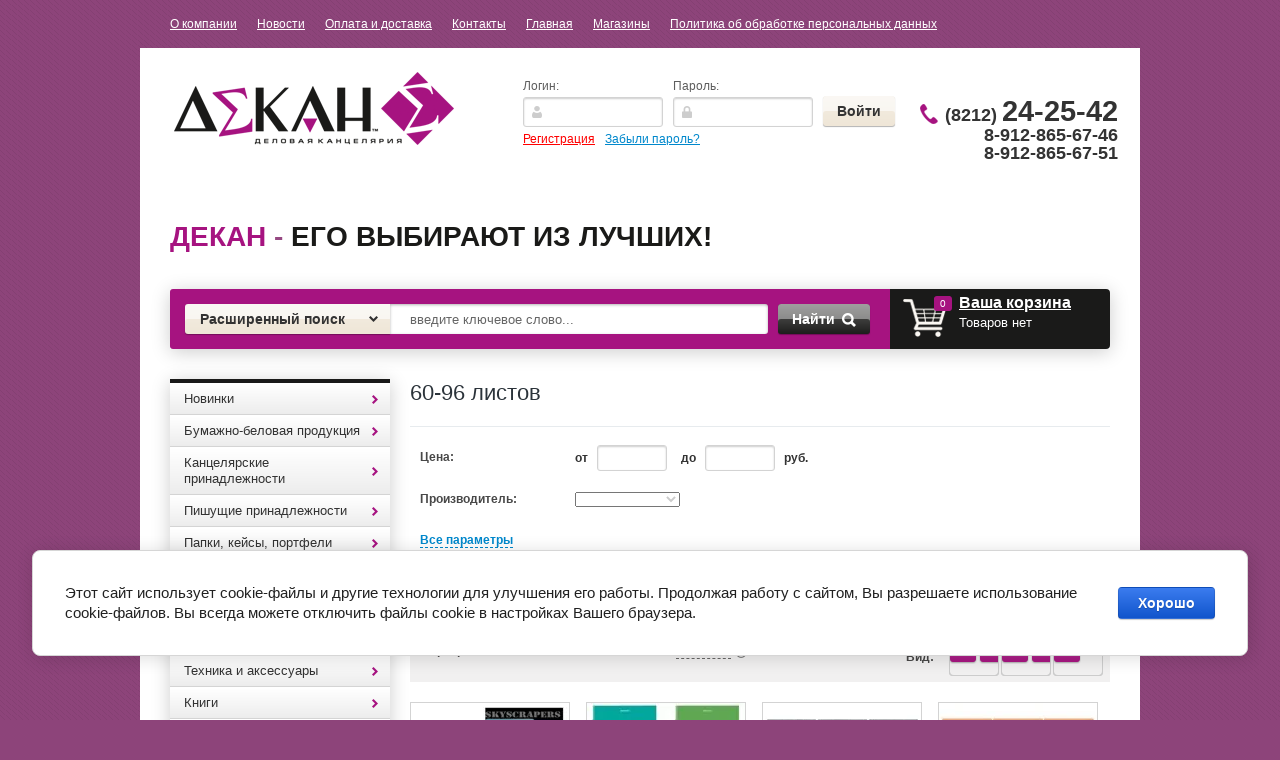

--- FILE ---
content_type: text/html; charset=utf-8
request_url: http://dekan11.ru/magazin/folder/60-96-listov
body_size: 26862
content:


<!doctype html>
<html lang="ru">
<head>
<meta charset="utf-8">
<meta name="robots" content="all"/>
<title>60-96 листов </title>
<!-- assets.top -->
<script src="/g/libs/nocopy/1.0.0/nocopy.for.all.js" ></script>
<!-- /assets.top -->

<meta name="description" content="60-96 листов ">
<meta name="keywords" content="60-96 листов ">
<meta name="SKYPE_TOOLBAR" content="SKYPE_TOOLBAR_PARSER_COMPATIBLE">
<meta name='wmail-verification' content='a3692ffb96f3acb790824120c6eb43f1' />

<link rel="stylesheet" href="/g/css/styles_articles_tpl.css">

<link rel='stylesheet' type='text/css' href='/shared/highslide-4.1.13/highslide.min.css'/>
<script type='text/javascript' src='/shared/highslide-4.1.13/highslide-full.packed.js'></script>
<script type='text/javascript'>
hs.graphicsDir = '/shared/highslide-4.1.13/graphics/';
hs.outlineType = null;
hs.showCredits = false;
hs.lang={cssDirection:'ltr',loadingText:'Загрузка...',loadingTitle:'Кликните чтобы отменить',focusTitle:'Нажмите чтобы перенести вперёд',fullExpandTitle:'Увеличить',fullExpandText:'Полноэкранный',previousText:'Предыдущий',previousTitle:'Назад (стрелка влево)',nextText:'Далее',nextTitle:'Далее (стрелка вправо)',moveTitle:'Передвинуть',moveText:'Передвинуть',closeText:'Закрыть',closeTitle:'Закрыть (Esc)',resizeTitle:'Восстановить размер',playText:'Слайд-шоу',playTitle:'Слайд-шоу (пробел)',pauseText:'Пауза',pauseTitle:'Приостановить слайд-шоу (пробел)',number:'Изображение %1/%2',restoreTitle:'Нажмите чтобы посмотреть картинку, используйте мышь для перетаскивания. Используйте клавиши вперёд и назад'};</script>

            <!-- 46b9544ffa2e5e73c3c971fe2ede35a5 -->
            <script src='/shared/s3/js/lang/ru.js'></script>
            <script src='/shared/s3/js/common.min.js'></script>
        <link rel='stylesheet' type='text/css' href='/shared/s3/css/calendar.css' />
<!--s3_require-->
<link rel="stylesheet" href="/g/basestyle/1.0.1/user/user.css" type="text/css"/>
<link rel="stylesheet" href="/g/basestyle/1.0.1/cookie.message/cookie.message.css" type="text/css"/>
<link rel="stylesheet" href="/g/basestyle/1.0.1/user/user.blue.css" type="text/css"/>
<script type="text/javascript" src="/g/basestyle/1.0.1/user/user.js" async></script>
<link rel="stylesheet" href="/g/s3/lp/lpc.v4/css/styles.css" type="text/css"/>
<link rel="stylesheet" href="/g/s3/lp/cookie.message/__landing_page_content_global.css" type="text/css"/>
<link rel="stylesheet" href="/g/s3/lp/cookie.message/colors_lpc.css" type="text/css"/>
<link rel="stylesheet" href="/g/basestyle/1.0.1/cookie.message/cookie.message.blue.css" type="text/css"/>
<script type="text/javascript" src="/g/basestyle/1.0.1/cookie.message/cookie.message.js" async></script>
<!--/s3_require-->

<!--s3_goal-->
<script src="/g/s3/goal/1.0.0/s3.goal.js"></script>
<script>new s3.Goal({map:{"193502":{"goal_id":"193502","object_id":"62197621","event":"submit","system":"metrika","label":"ccbf4ee0dfb00378","code":"anketa"},"193702":{"goal_id":"193702","object_id":"62197821","event":"submit","system":"metrika","label":"87b37cf4e2b003f1","code":"anketa"},"193902":{"goal_id":"193902","object_id":"62198021","event":"submit","system":"metrika","label":"835b195fbd07fd06","code":"anketa"}}, goals: [], ecommerce:[]});</script>
<!--/s3_goal-->

<link href="/g/shop2/shop2.css" rel="stylesheet" type="text/css" />
<link href="/g/shop2/comments/comments.less.css" rel="stylesheet" type="text/css" />
<link rel="stylesheet" type="text/css" href="/g/shop2/elements.less.css">

	<script type="text/javascript" src="/g/jquery/jquery-1.7.2.min.js" charset="utf-8"></script>


<script type="text/javascript" src="/g/shop2/shop2.packed.js"></script>
<script type="text/javascript" src="/g/printme.js" charset="utf-8"></script>
<script type="text/javascript" src="/g/no_cookies.js" charset="utf-8"></script>
<script type="text/javascript" src="/g/shop2v2/default/js/baron.min.js"></script>
<script type="text/javascript" src="/g/shop2/shop2custom.js" charset="utf-8"></script>
<script type="text/javascript" src="/g/shop2/disable.params.shop2.js" charset="utf-8"></script>
<script type="text/javascript">
	shopClient.uri = '/magazin';
	shopClient.mode = 'folder';
        	shop2.apiHash = {"getPromoProducts":"d03a2c2c3258031f2a8942f2d2a8975f","cartAddItem":"3546deefe8a245e10873e1de0f2c1293","getSearchMatches":"8ca0e34299ce05b8144a4ce3874326b2","getFolderCustomFields":"c6b1aeb2954580cf6293160ac25012cd","getProductListItem":"4dd48b3ca26685526b1a81581db932d2","cartRemoveItem":"d1408f82f585b78f20dec9b127ade17a","cartUpdate":"f2e83755ae99ef4806ebec013c9c15f4","cartRemoveCoupon":"1c6615910c5927bd3284fed9efc21057","cartAddCoupon":"9af492323903a6111ddc0c5d8b31c9f9","deliveryCalc":"d7becd21e0866af17aadeb919b70d1a8","printOrder":"becc4a09112cf05f686546f8d210f698","cancelOrder":"d68027edd48818a83492656099c96cf0","cancelOrderNotify":"b641b2d6d49461cad4f939c413318ecf","repeatOrder":"523411c71d4ce56aa0b0b04d63fee57f","paymentMethods":"2102d9226d0465e375794db16899d925","compare":"5de66827b2b4cd949887d6892ff9b9d7"};
</script>
<!-- <link rel="stylesheet" href="/t/v1418/images/theme/styles.scss.css"> --> 
<script>document.write('<link rel="stylesheet" href="/t/v1418/images/theme' + (localStorage.getItem('s3-themeswitcher-index') || 0) + '/styles.scss.css" id="s3-themeswitcher-link" data-root="/t/v1418/images/">');</script>

<script src="/g/module/megaslider/js/megaslider.jquery.js" charset="utf-8"></script>
<script src="/g/s3/shop2/fly/0.0.1/s3.shop2.fly.js"></script>
<script src="/g/s3/shop2/popup/0.0.1/s3.shop2.popup.js"></script>
<script src="/g/templates/shop2/1.40.2/js/main.js" charset="utf-8"></script>

    
        <script>
            $(function(){
              $.s3Shop2Fly({button: '.button-wrap1', image: '.product-image', cart: '#shop2-cart-preview .cart-wrap'});
            });
        </script>
    

    
        <script>
            $(function(){
                $.s3Shop2Popup();
            });
        </script>
    

<!--[if lt IE 10]>
<script src="/g/libs/ie9-svg-gradient/0.0.1/ie9-svg-gradient.min.js"></script>
<script src="/t/v1418/images/js/jquery.placeholder.min.js"></script>
<script src="/t/v1418/images/js/jquery.textshadow.min.js"></script>
<script src="/t/v1418/images/js/ie.js"></script>
<![endif]-->
<!--[if lt IE 9]>
<script src="/g/libs/html5shiv/html5.js"></script>
<![endif]-->
</head>
<body>
<nav class="top-menu-wrap">
    <ul class="top-menu"><li><a href="/o-kompanii" >О компании</a></li><li><a href="/news" >Новости</a></li><li><a href="/oplata-i-dostavka" >Оплата и доставка</a></li><li><a href="/kontakty" >Контакты</a></li><li class="opened"><a href="/" >Главная</a></li><li><a href="/magaziny" >Магазины</a></li><li><a href="/politika-ob-obrabotke-personalnyh-dannyh" >Политика об обработке персональных данных</a></li></ul></nav>
<div class="site-wrapper clear-self">
    <header role="banner" class="header">
        <div class="header-in clear-self">
            <div class="company-name">
                                <div class="logo-pic"><a href="http://dekan11.ru"><img src="/thumb/2/n6tQJEDZXRdjFZ6m2adLPQ/280c73/d/logo.png" alt="Название компании" /></a></div>
                                            </div>
            <div class="reg-wrap">
<form method="post" action="/users" id="shop2-login">
<input type="hidden" name="mode" value="login" />
      <div class="reg-in">
          <div class="login">
              <div class="title">Логин:</div>
              <div class="textarea">
                  <input type="text" name="login" class="log-in">
              </div>
          </div>
          <div class="password-wr">
              <div class="title">Пароль:</div>
              <div class="textarea">
                  <input type="password" class="password" name="password">
              </div>
          </div>
          <input type="submit" class="button1" value="Войти">
      </div>
<re-captcha data-captcha="recaptcha"
     data-name="captcha"
     data-sitekey="6LddAuIZAAAAAAuuCT_s37EF11beyoreUVbJlVZM"
     data-lang="ru"
     data-rsize="invisible"
     data-type="image"
     data-theme="light"></re-captcha></form>
      <div class="links">
          <a href="/users/register" class="registration">Регистрация</a>
          <a href="/users/forgot_password">Забыли пароль?</a>
      </div>
    </div>            <div class="right-side">
                <div class="site-phone">
                                      <div class="tel">
                        <p><strong>(8212) <span style="font-size: 29px;">24-25-42</span></strong></p>

<p>8-912-865-67-46</p>

<p>8-912-865-67-51</p>

<p>&nbsp;</p>

<p>&nbsp;</p>
                    </div>
                </div>
            </div>
          <div class="clear"></div>
                      <div class="slogan-block"><p><strong><span style="color: #a61380;">Декан</span> <span style="color: #964882;">-</span> его выбирают из лучших!</strong></p>

<p>&nbsp;</p></div>
                  </div>
        <div class="header-bot clear-self">
            <div class="search-panel">                      
                	<div class="sbtn"></div>
	<div class="shop-search-button">Расширенный поиск <span class="ar-top"></span></div>
	<div class="search-open">
	<div class="shop-search-button-open">Поиск<span class="ar-bot"></span></div>
		<form class="extended" method="get" name="shop2_search" action="/magazin/search" enctype="multipart/form-data">
			<input type="hidden" name="sort_by" value=""/>        
			<div class="row">
				<div class="row-title">Цена:</div>
				<label><input type="text" class="small" name="s[price][0]" onBlur="this.value=this.value==''?'от:':this.value" onFocus="this.value=this.value=='от:'?'':this.value;"  value=""  /></label>
				&nbsp;
				<label><input type="text" class="small" name="s[price][1]" onBlur="this.value=this.value==''?'до:':this.value" onFocus="this.value=this.value=='до:'?'':this.value;"  value="" /></label>
			</div>

			<div class="row">
				<label class="row-title" for="name">Название:</label>
				<input type="text" id="name" name="s[name]" value="" />
			</div>

			
			<div class="row"><div class="row-title">Выберите категорию:</div><select id="s[folder_id]" name="s[folder_id]" onchange="shopClient.Search.getFolderParams(this, 'c6b1aeb2954580cf6293160ac25012cd', 878464)"><option value="" >Все</option><option value="906291021" > Новинки</option><option value="906288621" > Бумажно-беловая продукция</option><option value="906288821" >&raquo; Бумага офисная</option><option value="906289021" >&raquo; Бумага для заметок</option><option value="906289421" >&raquo; Блокноты, книги для записей</option><option value="123370241" >&raquo; Книги учета, Журналы специализированные</option><option value="135525641" >&raquo; ежедневники, планинги</option><option value="140199041" >&raquo; Тетради</option><option value="187905441" >&raquo;&raquo; Тетради формата А4, тетради на кольцах</option><option value="187914041" >&raquo;&raquo; Тетради ученические</option><option value="134065707" >&raquo;&raquo;&raquo; 12-24 листа</option><option value="134066107" >&raquo;&raquo;&raquo; 36-48 листов</option><option value="134066507" >&raquo;&raquo;&raquo; 60-120 листов</option><option value="144697841" >&raquo; Ватман, бумага масштабно-координатная, калька</option><option value="186157441" >&raquo; Альбомы</option><option value="250915441" >&raquo; Дневники</option><option value="906289221" > Канцелярские принадлежности</option><option value="906289621" >&raquo; Клей</option><option value="906289821" >&raquo; Степлеры, шило</option><option value="906290021" >&raquo; Кнопки, скрепки, зажимы</option><option value="122930241" >&raquo; Дыроколы</option><option value="126820641" >&raquo; Ластики</option><option value="126821041" >&raquo; Точилки</option><option value="132889841" >&raquo; Корректоры, разбавители.</option><option value="133500641" >&raquo; Ножницы, ножи канцелярские, резаки</option><option value="135432841" >&raquo; Резинки банковские</option><option value="136301641" >&raquo; Липкая лента</option><option value="136333641" >&raquo;&raquo; прозрачная , цветная</option><option value="136334241" >&raquo;&raquo; двусторонняя</option><option value="136335241" >&raquo;&raquo; бумажная, малярная</option><option value="138085841" >&raquo; Чертежные инструменты</option><option value="138086041" >&raquo;&raquo; Линейки, угольники, транспортиры</option><option value="138086241" >&raquo;&raquo; Готовальни, циркули, тубусы</option><option value="138099641" >&raquo;&raquo; Трафареты</option><option value="141169641" >&raquo; Клейкие листки, блок-закладки</option><option value="145537041" >&raquo; Товары для переплета, ламинирования, подшивки документов</option><option value="146258241" >&raquo; Увлажняющие подушки, напалечники</option><option value="146267241" >&raquo; Лупы канцелярские</option><option value="146267641" >&raquo; Этикет-ленты, ценники</option><option value="151941041" >&raquo; Держатели для бумаг, подставки для визиток</option><option value="160172441" >&raquo; Бейджи</option><option value="906290221" > Пишущие принадлежности</option><option value="906290421" >&raquo; Ручки шариковые</option><option value="906290621" >&raquo; Ручки-роллеры</option><option value="906290821" >&raquo; Ручки перьевые, капиллярные</option><option value="126818441" >&raquo; Карандаши</option><option value="136336641" >&raquo;&raquo; Механические</option><option value="136336841" >&raquo;&raquo; Чернографитные</option><option value="129813441" >&raquo; Маркеры, текстовыделители</option><option value="137068241" >&raquo; Стержни для ручек</option><option value="375960441" >&raquo; Ручки гелевые</option><option value="237992707" >&raquo; Ручки подарочные</option><option value="906291221" > Папки, кейсы, портфели</option><option value="906291421" >&raquo; Папки-регистраторы, планшеты</option><option value="906291621" >&raquo; Папки-скоросшиватели</option><option value="906291821" >&raquo; Файлы, папки-уголки</option><option value="122930441" >&raquo; Скоросшиватели, папки картонные, короба архивные</option><option value="129911841" >&raquo; Папки с вкладышами-файлами</option><option value="129933641" >&raquo; Папки с кольцами</option><option value="134075441" >&raquo; Папки с зажимом</option><option value="135493041" >&raquo; Папки на резинках, портфели пластиковые</option><option value="135525241" >&raquo; Папки, портфели кожзам, ткань</option><option value="151942241" >&raquo; Папки-конверты на молнии, на кнопке</option><option value="389801641" >&raquo; Разделители листов</option><option value="906292021" > Организация рабочего места</option><option value="906292221" >&raquo; Офисные наборы, подставки для канц.принадлежностей</option><option value="906292421" >&raquo; Лотки для бумаг вертикальные, горизонтальные</option><option value="906292621" >&raquo; Визитницы</option><option value="135525441" >&raquo; Накладки на стол, подставки для книг, корзины для бумаг</option><option value="166159902" >&raquo; Канцелярские наборы подарочные</option><option value="906292821" > Товары для презентаций</option><option value="906293021" >&raquo; Доски офисные</option><option value="906293221" >&raquo; Флипчарты</option><option value="906293421" >&raquo; Расходные материалы для досок</option><option value="169842041" >&raquo; Демонстрационные системы</option><option value="906295221" > Хозяйственные товары</option><option value="906296021" > Техника и аксессуары</option><option value="906296221" >&raquo; Батарейки</option><option value="906296421" >&raquo; Карты памяти (usb-flash), диски</option><option value="906296621" >&raquo; Салфетки для орг. техники</option><option value="135433441" >&raquo; Калькуляторы</option><option value="121132041" > Книги</option><option value="121148841" >&raquo; Учебная, методическая литература, словари</option><option value="121159041" >&raquo;&raquo; Атласы, контурные карты, рабочие тетради</option><option value="121160841" >&raquo;&raquo; Дошкольная литература</option><option value="199935102" >&raquo;&raquo; Учебники</option><option value="121153041" >&raquo; Книги для детей</option><option value="121153441" >&raquo; Коми литература</option><option value="121239441" >&raquo; Дом, быт, досуг</option><option value="214021708" >&raquo; Нормативная литература</option><option value="121158241" > Игры</option><option value="906503113" >&raquo; игры для взрослых</option><option value="121158441" > Карты, плакаты</option><option value="122420841" > Папки адресные</option><option value="124742641" > Бланки</option><option value="138900241" > Товары для творчества</option><option value="138900441" >&raquo; Товары для художников</option><option value="142829241" >&raquo; Товары для скрапбукинга, квиллинга</option><option value="142829841" >&raquo;&raquo; Фигурные дыроколы</option><option value="142830041" >&raquo;&raquo; Декоративная клейкая лента</option><option value="164858841" >&raquo;&raquo; Декор для творчества</option><option value="180285641" >&raquo;&raquo; Наборы для творчества</option><option value="156376841" >&raquo; Цветная бумага, картон</option><option value="161289241" >&raquo; Пластилин, глина, масса для лепки.</option><option value="161976641" >&raquo; Цветные карандаши, фломастеры, мелки</option><option value="164561241" >&raquo; Краски гуашевые, акварельные, акриловые</option><option value="166314841" >&raquo; Кисти для рисования, непроливайки.</option><option value="173992841" >&raquo; Наборы для творчества по шитью, вязке, вышивке</option><option value="176621641" >&raquo; Наборы для творчества: аппликация, лепка</option><option value="204842641" >&raquo; Наборы бумаг для рисования, черчения</option><option value="150148507" >&raquo; Фоамиран, фетр</option><option value="139649641" > Штемпельная продукция</option><option value="139650041" >&raquo; Самонаборные печати, штампы</option><option value="139650241" >&raquo; Штампы стандартные, датеры, нумераторы</option><option value="139650441" >&raquo; Оснастки для печати, штампа</option><option value="139650841" >&raquo; расходные материалы</option><option value="143876841" > Обложки для документов</option><option value="143877041" >&raquo; Бумажники  водителя</option><option value="144698841" >&raquo; Обложки на паспорт</option><option value="146262441" >&raquo; Прочие</option><option value="203494841" > Школьный текстиль (папки для тетрадей, пеналы, рюкзаки, фартуки,мешки для обуви)</option><option value="162183902" >&raquo; ранцы, рюкзаки, сумки подростковые, шопперы</option><option value="162184102" >&raquo; пеналы</option><option value="162184302" >&raquo; накидки для труда, сумки для сменки</option><option value="162188302" >&raquo; папки для тетрадей, рисунков, чертежей</option><option value="206344241" > Санитарно-гигиеническая продукция</option><option value="361565441" > Глобусы, счетные палочки, веера цифр, букв</option><option value="361573241" > Доска для рисования</option><option value="369337041" > Календари</option><option value="65526615" > Портфолио</option><option value="314595415" > Обложки для тетрадей, учебников, журналов</option><option value="166161102" > Подставки для рекламных материалов</option><option value="196518702" > Фотобумага, фоторамки, фотоальбомы</option><option value="205989908" > Бумага упаковочная, пакеты подарочные</option></select></div><div id="shop2_search_custom_fields"></div>
							<div id="shop2_search_global_fields">
					
										<div class="row">
					Цвет:<br />
					<select name="s[cvet]">
						<option value="">Все</option>
													<option value="951872421">Черный</option>
													<option value="951872621">Синий</option>
													<option value="951872821">Красный</option>
											</select>
				</div>
															<div class="row">
					Количество в упаковке:<br />
					<select name="s[kolichestvo_v_upakovke]">
						<option value="">Все</option>
													<option value="951871821"> 10 шт</option>
													<option value="951872021">15 шт</option>
													<option value="951872221">20 шт</option>
											</select>
				</div>
															<div class="row">
					Плотность:<br />
					<select name="s[potnost]">
						<option value="">Все</option>
													<option value="951871221">150 г</option>
													<option value="951871421">200 г</option>
													<option value="951871621">220 г</option>
											</select>
				</div>
										</div>
			
			<div class="row"><div class="row-title">Производитель:</div><select name="s[vendor_id]" id="vendor"><option value="">Все</option><option value="16969215" >2*3</option><option value="32800641" >5 за знание</option><option value="31590041" >ACTION</option><option value="12667815" >AERO</option><option value="8564815" >ALCO</option><option value="10640106" >Alingar</option><option value="32315641" >Alliance</option><option value="33269041" >ArtSpace</option><option value="138731641" >ARTформат</option><option value="23467705" >AstKanz</option><option value="28260441" >Attomex</option><option value="27605109" >Aura</option><option value="6338015" >AVIORA</option><option value="116025421" >Ballet Classic</option><option value="69203109" >Basir</option><option value="28576241" >Beifa, Китай</option><option value="27308841" >Berlingo</option><option value="43846241" >Bestar</option><option value="31108841" >BIC</option><option value="32320041" >Bitex Тула</option><option value="27315441" >Brauberg</option><option value="7054615" >Bruno Visconti</option><option value="116025621" >Cannjn Office</option><option value="8564415" >Canson</option><option value="41401041" >CARIOCA</option><option value="30209441" >CENTROPEN</option><option value="27495308" >Centrum</option><option value="32202841" >CITIZEN</option><option value="32605241" >CLEVER</option><option value="33423241" >Colop</option><option value="31780641" >Comix</option><option value="14805015" >Creativiki</option><option value="38677508" >Cromex</option><option value="28578641" >Crown, Корея</option><option value="116025821" >Data Copy</option><option value="31970241" >Defender</option><option value="10810815" >Deli</option><option value="37782241" >Delucci</option><option value="29525241" >deVente</option><option value="46315504" >Dolce Costo</option><option value="47668507" >Double</option><option value="31766241" >Durable</option><option value="13728615" >Eagle</option><option value="29186641" >Eastar</option><option value="9720302" >EDDING</option><option value="29793041" >EISEN</option><option value="27139907" >Eleven</option><option value="28385841" >ErichKrause</option><option value="6597015" >Esselte</option><option value="12587815" >Expert Complete</option><option value="31108441" >Faber-Castell</option><option value="15519415" >Fabriano</option><option value="29799841" >Factis</option><option value="33031441" >Fancy</option><option value="2281415" >FANCY CREATIVE</option><option value="31977041" >Fellowes</option><option value="34707441" >Ferrucci</option><option value="46357904" >Flavio Ferrucci</option><option value="24656307" >Först</option><option value="47849041" >Gala</option><option value="43847041" >Galant</option><option value="35311841" >Gamma</option><option value="36884706" >Germanium</option><option value="34877900" >Global</option><option value="68360700" >Globen</option><option value="6598015" >Golden gift</option><option value="617906" >GP</option><option value="32455041" >Greenwich Line</option><option value="83465041" >Grizzly</option><option value="33424641" >GRM</option><option value="29800041" >Hatber</option><option value="7025815" >Henkel</option><option value="29530441" >Herlitz</option><option value="27484708" >Hobbi Time</option><option value="33785641" >Hopax</option><option value="33602041" >Horse</option><option value="27294041" >INDEX</option><option value="7913308" >INFORMAT</option><option value="29518641" >INФОРМАТ</option><option value="31540441" >iOffice</option><option value="3967513" >Jolly Jot</option><option value="41394441" >JOVI</option><option value="47961901" >Kangaro</option><option value="32470841" >klebenbander</option><option value="29793241" >Koh-i-noor</option><option value="31970441" >KW-trio</option><option value="29251441" >Laco, Германия</option><option value="46269304" >Lamark</option><option value="35562441" >Lamirel</option><option value="14805415" >Linc</option><option value="35563041" >Linger</option><option value="49512641" >Listoff</option><option value="11475415" >LITE</option><option value="68361500" >Live Fresh</option><option value="53672300" >Lomond</option><option value="55582641" >looneyTunes</option><option value="18989615" >Lorex</option><option value="41183441" >LORI</option><option value="14392015" >Lorosh</option><option value="32842441" >Luxor</option><option value="32842241" >M&amp;amp;G</option><option value="1558501" >M+R</option><option value="3249615" >MagTaller</option><option value="116026021" >Maped</option><option value="10287015" >Mazari</option><option value="46918901" >Meshu</option><option value="32203041" >Milan</option><option value="4834307" >Mondi</option><option value="30785641" >munhwa</option><option value="19052815" >NAZARENO GABRIELLI</option><option value="49981706" >Netac</option><option value="11113106" >Novus</option><option value="15518815" >Office Clean</option><option value="116026221" >Office Master</option><option value="30209041" >Offise Space</option><option value="15122615" >Ors Oro</option><option value="32252241" >Panta Plast</option><option value="32455241" >Paper Mate</option><option value="42282841" >Paperline</option><option value="28608241" >Parker</option><option value="32455441" >Penac</option><option value="15389415" >Pensan</option><option value="15475815" >PENTEL</option><option value="25372508" >Pero Prestige</option><option value="28180441" >Pilot</option><option value="19220015" >Pioneer</option><option value="7913108" >Plano</option><option value="4876215" >Polar</option><option value="33793041" >Post-it</option><option value="29189841" >Prizma</option><option value="6337415" >PROCONNECT</option><option value="27308441" >PROFF</option><option value="8674215" >Profit</option><option value="34706841" >Protege</option><option value="32457441" >Rainbow</option><option value="46861441" >Ranok Creative</option><option value="10286815" >Retype</option><option value="6728815" >REXANT</option><option value="31788641" >Rexel</option><option value="4803415" >ROSY STAR</option><option value="33269241" >Rotondo</option><option value="72792900" >Roubloff</option><option value="15519615" >Sadipal</option><option value="56116302" >Sahand</option><option value="16992615" >San Disk</option><option value="48354906" >Schneider</option><option value="31589241" >schoolФормат</option><option value="10373415" >Schreiber</option><option value="35218500" >Shuter</option><option value="31977441" >SiliconPower</option><option value="8559706" >Silvamo</option><option value="49513041" >Silwerhof</option><option value="32203241" >SKAINER</option><option value="31977841" >Smart Buy</option><option value="31977241" >Smart Track</option><option value="53653900" >Sonnen</option><option value="28874241" >Sponsor</option><option value="28572641" >Stabilo, Малайзия</option><option value="3930415" >STAEDTLER</option><option value="29186441" >Staff</option><option value="31367641" >Stanger</option><option value="27300641" >starless</option><option value="47848841" >StepPazzle</option><option value="116026421" >Svetocopy</option><option value="9977108" >Tanex</option><option value="55582441" >Tiger</option><option value="33423641" >Trodat</option><option value="10977015" >Tukzar</option><option value="7112615" >UHU</option><option value="32457241" >Uni</option><option value="66526241" >Unibob</option><option value="28575841" >Universal, Италия</option><option value="131520441" >Werola</option><option value="116026621" >Xerox</option><option value="16220015" >Yalong</option><option value="35312441" >Аttache</option><option value="5527815" >Аверсэв</option><option value="29715041" >Азбука, С-Петербург</option><option value="31925041" >Айрис-Пресс</option><option value="31898041" >Академия развития</option><option value="50292305" >Академия холдинг</option><option value="33332041" >Академкнига</option><option value="33269641" >Аква-Колор</option><option value="32272441" >Алекс</option><option value="53833908" >Алекс Тойз</option><option value="15425615" >Алингар</option><option value="18833615" >Алладин</option><option value="32798241" >Альт</option><option value="138731441" >Анжей</option><option value="54372306" >Апплика</option><option value="22470106" >Арт и Дизайн</option><option value="11476015" >АртИгла</option><option value="42409041" >АРТформат</option><option value="27875641" >АСТ</option><option value="29752441" >Астрель, Россия</option><option value="7099215" >Атберг</option><option value="23263906" >Атберг 98</option><option value="30256041" >Баласс</option><option value="32521641" >БиДжи</option><option value="9344615" >Бином</option><option value="27331241" >Биплант</option><option value="27338241" >Биплант, Россия</option><option value="31966841" >Бланкиздат</option><option value="29163641" >Букмастер, Минск</option><option value="22283706" >Бумажная фабрика</option><option value="53896041" >Бумбарам</option><option value="12588015" >Бюрократ</option><option value="27704441" >ВАКО,Россия</option><option value="51906902" >Вельт</option><option value="33061841" >Вентана-Граф</option><option value="32130041" >Владис</option><option value="10403615" >Волшебная мастерская</option><option value="16381815" >Воскресенская карандашная фабрика</option><option value="33601841" >Гамма</option><option value="72794100" >Гамма увлечений</option><option value="29530241" >ГЛОБУС, Россия</option><option value="101009641" >Глобусный мир</option><option value="28557041" >Гознак</option><option value="23483904" >Горчаков</option><option value="13861302" >Грааль</option><option value="52778108" >Дарите счастье</option><option value="48942641" >Декан</option><option value="45045241" >Делай с мамой</option><option value="10403415" >Десятое королевство</option><option value="29580441" >ДИ ЭМ БИ</option><option value="49237641" >Дом печати Вятка</option><option value="130447841" >ДПС</option><option value="27230241" >Дрофа</option><option value="28149841" >ЗАО &amp;quot;Степ Пазл&amp;quot;, Россия</option><option value="37167504" >Золотая сказка</option><option value="10080815" >ЗХК</option><option value="50777441" >Издательство &amp;quot;Учитель&amp;quot;</option><option value="33355441" >Илекса</option><option value="73396509" >Илим</option><option value="27704641" >Имидж</option><option value="27874841" >Индонезия</option><option value="32801441" >Интеллект-Центр</option><option value="31935441" >Интерпрессервис</option><option value="14805215" >Каляка-Маляка</option><option value="28260841" >Каменногорск</option><option value="49191641" >Канлист</option><option value="33364841" >Канц-Эксмо</option><option value="12602015" >Канцбург</option><option value="31966641" >КБИ СПб</option><option value="23683304" >Квадра</option><option value="32605041" >Клевер</option><option value="31898241" >Клуб семейного досуга</option><option value="29735441" >Книжный мир, Минск</option><option value="23467905" >Кожевенная мануфактура</option><option value="28385641" >Кола, Сыктывкар</option><option value="8117015" >Колорит</option><option value="96388441" >Коми республиканская типография</option><option value="40406041" >Компания &amp;quot;БиДжи&amp;quot;</option><option value="27280241" >Кондопога</option><option value="31908841" >Контент</option><option value="17538815" >Кострома</option><option value="30786041" >КРАСИН</option><option value="33026241" >Красная звезда</option><option value="67247505" >Крис</option><option value="27301641" >КРТ</option><option value="46862641" >Кругозор</option><option value="6728215" >КТС-про</option><option value="14090015" >Кузьма</option><option value="9492415" >Курт и К</option><option value="4834707" >КФОБ</option><option value="46042041" >Лавка чудес</option><option value="31223641" >ЛадКом</option><option value="18876015" >Лайма</option><option value="32799041" >Легион</option><option value="49191441" >Лилия Холдинг-Полиграфия</option><option value="2281215" >Лилия-Холдинг</option><option value="29190841" >Литера</option><option value="32463841" >Луч</option><option value="29580241" >МАПА, Сыктывкар</option><option value="36299641" >Мастер Класс</option><option value="29714441" >Махаон, Россия</option><option value="50765041" >Маяк Канц</option><option value="238701" >Мегафлаг</option><option value="11507415" >Медный всадник</option><option value="10104215" >Миленд</option><option value="5527615" >Мир и образование</option><option value="33332241" >Мнемозина</option><option value="18929815" >Можга</option><option value="8229215" >Мозайка-Синтез</option><option value="9761907" >Момент</option><option value="24155641" >Монди</option><option value="32522041" >Москва Аквариум</option><option value="33032041" >МТК</option><option value="2619015" >Мульти-Пульти</option><option value="33116441" >Национальное образование</option><option value="33426241" >Невская палитра</option><option value="10403215" >Нескучные игры</option><option value="6742015" >Нигма</option><option value="35305241" >ОАО ПНК &amp;quot;Красная нить&amp;quot;</option><option value="54350441" >Оникс</option><option value="45026841" >ООО &amp;quot;Десятое королевство&amp;quot;</option><option value="45013041" >ООО &amp;quot;КГФ&amp;quot;</option><option value="28456041" >ООО &amp;quot;КРТ&amp;quot;</option><option value="41394041" >ООО *7-я*</option><option value="41394241" >ООО Премьер-Пласт&amp;quot;</option><option value="34707241" >ООО&amp;quot;Person&amp;quot;</option><option value="40406641" >ООО&amp;quot;Альт&amp;quot;</option><option value="40406241" >ООО&amp;quot;Апплика&amp;quot;</option><option value="48740241" >ООО&amp;quot;КГФ&amp;quot;</option><option value="40406441" >ООО&amp;quot;Триумф&amp;quot;</option><option value="49052841" >ООО&amp;quot;Универсал Т&amp;quot;</option><option value="14831215" >Остров сокровищ</option><option value="10216415" >Офисмаг</option><option value="148125841" >Офисная планета</option><option value="6740107" >Офисстандарт</option><option value="75572109" >ПандаРог</option><option value="33364641" >Петроглиф</option><option value="5526815" >Питер</option><option value="32799241" >ПИТЕРСКИЙ ДОМ МОДЕЛЕЙ</option><option value="29792441" >ПИФАГОР</option><option value="11008215" >Пластик-м</option><option value="33269441" >Подольск АРТ Центр</option><option value="2690415" >Поиск</option><option value="49040241" >Полиграф</option><option value="47407902" >Полиграф Принт</option><option value="49513241" >Полиграфика</option><option value="28153441" >Полином</option><option value="33990241" >Политехнология</option><option value="50008641" >Полотняно-Заводская бумажная мануфактура</option><option value="64592241" >Праздник ЗАО</option><option value="32252041" >Прайм Тайм</option><option value="10201215" >ПРОБЮРО</option><option value="30585441" >Просвещение</option><option value="5527415" >Проспект</option><option value="29735641" >Проф-Пресс</option><option value="55581641" >Пчелка</option><option value="32529241" >Ранок</option><option value="14810815" >Рантис</option><option value="10607615" >Регистр</option><option value="28304841" >Речь</option><option value="32145241" >Риппол Классик</option><option value="2281815" >РИЧИОНИ</option><option value="55442241" >Росгигиена</option><option value="29728041" >Росмен, Москва</option><option value="55569041" >Росмэн</option><option value="32589041" >Рост книга</option><option value="5462015" >Русский дизайн</option><option value="32130641" >Русский Шахматный Дом</option><option value="6329215" >Русское слово</option><option value="45026441" >Рыжий кот</option><option value="38986905" >Ряжск</option><option value="67560241" >светоч</option><option value="41809641" >Сибирский кедр</option><option value="67561641" >Сильверхоф</option><option value="29953641" >Современная школа, Минск</option><option value="28950441" >Солнечные ступеньки</option><option value="33269841" >Сонет</option><option value="19174506" >Союзбланкиздат</option><option value="27330041" >Спейс</option><option value="33270241" >Спектр</option><option value="27285641" >СТАММ</option><option value="28576041" >СТАММ, Россия</option><option value="238101" >Старлесс</option><option value="6971215" >Статус-Офис</option><option value="32272841" >Степ Коломна</option><option value="5526415" >Стрекоза</option><option value="33293841" >Сфера</option><option value="34706641" >ТД &amp;quot;Ричиони&amp;quot;</option><option value="48880241" >ТД Учитель-Канц</option><option value="38690904" >ТермоЭко</option><option value="33991041" >ТетраПром</option><option value="28385441" >Титул, Сыктывкар</option><option value="15041015" >Титул,Обнинск</option><option value="148105641" >Топ-Спин</option><option value="16790109" >Три Совы</option><option value="28451441" >Трибуна</option><option value="14805615" >Ульяновский дом печати</option><option value="32463441" >Унибоб</option><option value="32463641" >Универсал</option><option value="103321241" >Уник-Ум</option><option value="28936241" >Унипласт</option><option value="11580415" >Фабрика фантазий</option><option value="18834015" >Фактория</option><option value="43424641" >Фарм</option><option value="18212702" >Фастфэшн</option><option value="28182041" >Феникс</option><option value="7271615" >Феникс+</option><option value="119578441" >Фолиант</option><option value="14811215" >ФотоСтейшн</option><option value="32143641" >Харвест, Минск</option><option value="31766441" >Хатбер</option><option value="42854841" >Художественные материалы</option><option value="40141641" >Эврика</option><option value="31213241" >Экзамен</option><option value="27330441" >Эксмо</option><option value="30208841" >Экспоприбор</option><option value="27203441" >Эском, Сыктывкар</option><option value="32552241" >Ювента</option><option value="14830415" >Юнландия</option><option value="27331041" >Юнси</option></select></div>
			<div class="row">
				<div class="row-title">Новинка:</div>
				<select name="s[new]" id="new">
					<option value="">Все</option>
					<option value="0">нет</option>
					<option value="1">да</option>
				</select>
			</div>

			<div class="row">
				<div class="row-title">Спецпредложение:</div>
				<select name="s[special]" id="special">
					<option value="">Все</option>
					<option value="0">нет</option>
					<option value="1">да</option>
				</select>
			</div>

			<div class="row">
				<div class="row-title">Результатов на странице:</div>
				<select name="s[products_per_page]" id="num">
																				<option value="5">5</option>
															<option value="20">20</option>
															<option value="35">35</option>
															<option value="50">50</option>
															<option value="65">65</option>
															<option value="80">80</option>
															<option value="95">95</option>
									</select>
			</div>
			<div class="clear-container"></div>
			
			<div class="row">
				<button type="submit" class="button-wrap2">Найти</button>
			</div>
		<re-captcha data-captcha="recaptcha"
     data-name="captcha"
     data-sitekey="6LddAuIZAAAAAAuuCT_s37EF11beyoreUVbJlVZM"
     data-lang="ru"
     data-rsize="invisible"
     data-type="image"
     data-theme="light"></re-captcha></form>
	</div>
                <form action="/search" method="get" class="search-form" >
                <input name="search" type="text" onBlur="this.value=this.value==''?'введите ключевое слово...':this.value" onFocus="this.value=this.value=='введите ключевое слово...'?'':this.value;" value="введите ключевое слово..." />
                <div class="search-but">
                    <div class="search-icon"></div>
                    <input type="submit" value="Найти" />
                </div>
                <re-captcha data-captcha="recaptcha"
     data-name="captcha"
     data-sitekey="6LddAuIZAAAAAAuuCT_s37EF11beyoreUVbJlVZM"
     data-lang="ru"
     data-rsize="invisible"
     data-type="image"
     data-theme="light"></re-captcha></form>
            </div>
            <div id="shop2-cart-preview">
<div class="cart-wrap">
    <div class="cart-in">
        <div class="cart-icon">
         <div class="cart-amount">0</div>
         <div class="cart-amount2"></div>
        </div>
        <div class="enter-cart"><a href="/magazin/cart">Ваша корзина</a></div>
        <span id="c_null" class="show">Товаров нет</span>
        <div class="cart-price hide">0.00&nbsp;руб.</div>
    </div>
</div>
</div>        </div>
    </header><!-- .header-->
    <div class="content-wrapper clear-self">
        <aside role="complementary" class="sidebar left">
            <ul class="categories">
                <li><a href="/magazin/folder/novinki"><span><span>Новинки</span></span></a>
                                </li>
                                <li><a href="/magazin/folder/kategoriya-1"><span><span>Бумажно-беловая продукция</span></span></a>
                                <ul>
                    <li><a href="/magazin/folder/kategoriya-11"><span><span>Бумага офисная</span></span></a>
                                </li>
                                <li><a href="/magazin/folder/kategoriya-12"><span><span>Бумага для заметок</span></span></a>
                                </li>
                                <li><a href="/magazin/folder/bloknoty-knigi-dlya-zapisey"><span><span>Блокноты, книги для записей</span></span></a>
                                </li>
                                <li><a href="/magazin/folder/knigi-ucheta"><span><span>Книги учета, Журналы специализированные</span></span></a>
                                </li>
                                <li><a href="/magazin/folder/yezhednevniki"><span><span>ежедневники, планинги</span></span></a>
                                </li>
                                <li><a href="/magazin/folder/tetradi"><span><span>Тетради</span></span></a>
                                <ul>
                    <li><a href="/magazin/folder/tetradi-formata-a4-knigi-ucheta"><span><span>Тетради формата А4, тетради на кольцах</span></span></a>
                                </li>
                                <li><a href="/magazin/folder/tetradi-uchenicheskiye"><span><span>Тетради ученические</span></span></a>
                                <ul>
                    <li><a href="/magazin/folder/12-listov"><span><span>12-24 листа</span></span></a>
                                </li>
                                <li><a href="/magazin/folder/18-listov"><span><span>36-48 листов</span></span></a>
                                </li>
                                <li><a href="/magazin/folder/60-96-listov"><span><span>60-120 листов</span></span></a>
                                </li>
                            </ul></li>
                            </ul></li>
                                <li><a href="/magazin/folder/vatman"><span><span>Ватман, бумага масштабно-координатная, калька</span></span></a>
                                </li>
                                <li><a href="/magazin/folder/albomy"><span><span>Альбомы</span></span></a>
                                </li>
                                <li><a href="/magazin/folder/dnevniki"><span><span>Дневники</span></span></a>
                                </li>
                            </ul></li>
                                <li><a href="/magazin/folder/kategoriya-2"><span><span>Канцелярские принадлежности</span></span></a>
                                <ul>
                    <li><a href="/magazin/folder/kley"><span><span>Клей</span></span></a>
                                </li>
                                <li><a href="/magazin/folder/steplery"><span><span>Степлеры, шило</span></span></a>
                                </li>
                                <li><a href="/magazin/folder/knopki-skrepki-zazhimy"><span><span>Кнопки, скрепки, зажимы</span></span></a>
                                </li>
                                <li><a href="/magazin/folder/dyrokoly"><span><span>Дыроколы</span></span></a>
                                </li>
                                <li><a href="/magazin/folder/lastiki"><span><span>Ластики</span></span></a>
                                </li>
                                <li><a href="/magazin/folder/tochilki"><span><span>Точилки</span></span></a>
                                </li>
                                <li><a href="/magazin/folder/korrektory"><span><span>Корректоры, разбавители.</span></span></a>
                                </li>
                                <li><a href="/magazin/folder/nozhnitsy-nozhi-kantselyarskiye"><span><span>Ножницы, ножи канцелярские, резаки</span></span></a>
                                </li>
                                <li><a href="/magazin/folder/rezinki-bankovskiye"><span><span>Резинки банковские</span></span></a>
                                </li>
                                <li><a href="/magazin/folder/skotch"><span><span>Липкая лента</span></span></a>
                                <ul>
                    <li><a href="/magazin/folder/prozrachnaya"><span><span>прозрачная , цветная</span></span></a>
                                </li>
                                <li><a href="/magazin/folder/dvustoronnyaya"><span><span>двусторонняя</span></span></a>
                                </li>
                                <li><a href="/magazin/folder/bumazhnaya"><span><span>бумажная, малярная</span></span></a>
                                </li>
                            </ul></li>
                                <li><a href="/magazin/folder/chertezhnyye-instrumenty"><span><span>Чертежные инструменты</span></span></a>
                                <ul>
                    <li><a href="/magazin/folder/lineyki-ugolniki-transportiry"><span><span>Линейки, угольники, транспортиры</span></span></a>
                                </li>
                                <li><a href="/magazin/folder/gotovalni-tsirkuli"><span><span>Готовальни, циркули, тубусы</span></span></a>
                                </li>
                                <li><a href="/magazin/folder/trafarety"><span><span>Трафареты</span></span></a>
                                </li>
                            </ul></li>
                                <li><a href="/magazin/folder/kleykiye-listki-blok-zakladki"><span><span>Клейкие листки, блок-закладки</span></span></a>
                                </li>
                                <li><a href="/magazin/folder/tovary-dlya-perepleta-laminirovaniya-podshivki-dokumentov"><span><span>Товары для переплета, ламинирования, подшивки документов</span></span></a>
                                </li>
                                <li><a href="/magazin/folder/uvlazhnyayushchiye-podushki-napalechniki"><span><span>Увлажняющие подушки, напалечники</span></span></a>
                                </li>
                                <li><a href="/magazin/folder/lupy-kantselyarskiye"><span><span>Лупы канцелярские</span></span></a>
                                </li>
                                <li><a href="/magazin/folder/etiket-lenty-tsenniki"><span><span>Этикет-ленты, ценники</span></span></a>
                                </li>
                                <li><a href="/magazin/folder/derzhateli-dlya-bumag-podstavki-dlya-vizitok"><span><span>Держатели для бумаг, подставки для визиток</span></span></a>
                                </li>
                                <li><a href="/magazin/folder/beydzhi"><span><span>Бейджи</span></span></a>
                                </li>
                            </ul></li>
                                <li><a href="/magazin/folder/pismennye-prinadlezhnosti"><span><span>Пишущие принадлежности</span></span></a>
                                <ul>
                    <li><a href="/magazin/folder/ruchki-sharikovye"><span><span>Ручки шариковые</span></span></a>
                                </li>
                                <li><a href="/magazin/folder/ruchki-rollery"><span><span>Ручки-роллеры</span></span></a>
                                </li>
                                <li><a href="/magazin/folder/ruchki-perevye"><span><span>Ручки перьевые, капиллярные</span></span></a>
                                </li>
                                <li><a href="/magazin/folder/karandashi"><span><span>Карандаши</span></span></a>
                                <ul>
                    <li><a href="/magazin/folder/mekhanicheskiye"><span><span>Механические</span></span></a>
                                </li>
                                <li><a href="/magazin/folder/prostyye"><span><span>Чернографитные</span></span></a>
                                </li>
                            </ul></li>
                                <li><a href="/magazin/folder/markery-tekstovydeliteli"><span><span>Маркеры, текстовыделители</span></span></a>
                                </li>
                                <li><a href="/magazin/folder/sterzhni-dlya-ruchek"><span><span>Стержни для ручек</span></span></a>
                                </li>
                                <li><a href="/magazin/folder/ruchki-gelevyye"><span><span>Ручки гелевые</span></span></a>
                                </li>
                                <li><a href="/folder/ruchki-podarochnye"><span><span>Ручки подарочные</span></span></a>
                                </li>
                            </ul></li>
                                <li><a href="/magazin/folder/papki-keysy-portfeli"><span><span>Папки, кейсы, портфели</span></span></a>
                                <ul>
                    <li><a href="/magazin/folder/papki-registratory-razdeliteli"><span><span>Папки-регистраторы, планшеты</span></span></a>
                                </li>
                                <li><a href="/magazin/folder/papki-skorosshivateli"><span><span>Папки-скоросшиватели</span></span></a>
                                </li>
                                <li><a href="/magazin/folder/fayly-papki-ugolki"><span><span>Файлы, папки-уголки</span></span></a>
                                </li>
                                <li><a href="/magazin/folder/skorosshivateli-papki-kartonnyye-koroba-arkhivnyye"><span><span>Скоросшиватели, папки картонные, короба архивные</span></span></a>
                                </li>
                                <li><a href="/magazin/folder/papki-s-vkladyshami-faylami"><span><span>Папки с вкладышами-файлами</span></span></a>
                                </li>
                                <li><a href="/magazin/folder/papki-s-koltsami"><span><span>Папки с кольцами</span></span></a>
                                </li>
                                <li><a href="/magazin/folder/papki-s-zazhimom"><span><span>Папки с зажимом</span></span></a>
                                </li>
                                <li><a href="/magazin/folder/papki-na-rezinkakh"><span><span>Папки на резинках, портфели пластиковые</span></span></a>
                                </li>
                                <li><a href="/magazin/folder/papki-portfeli-kozhzam-tkan"><span><span>Папки, портфели кожзам, ткань</span></span></a>
                                </li>
                                <li><a href="/magazin/folder/papki-na-molnii-na-knopke"><span><span>Папки-конверты на молнии, на кнопке</span></span></a>
                                </li>
                                <li><a href="/magazin/folder/razdeliteli-listov"><span><span>Разделители листов</span></span></a>
                                </li>
                            </ul></li>
                                <li><a href="/magazin/folder/organizaciya-rabochego-mesta"><span><span>Организация рабочего места</span></span></a>
                                <ul>
                    <li><a href="/magazin/folder/lotki-dlya-bumag-gorizontalnye"><span><span>Офисные наборы, подставки для канц.принадлежностей</span></span></a>
                                </li>
                                <li><a href="/magazin/folder/lotki-dlya-bumag-vertikalnye"><span><span>Лотки для бумаг вертикальные, горизонтальные</span></span></a>
                                </li>
                                <li><a href="/magazin/folder/vizitnicy"><span><span>Визитницы</span></span></a>
                                </li>
                                <li><a href="/magazin/folder/nakladki-na-stol"><span><span>Накладки на стол, подставки для книг, корзины для бумаг</span></span></a>
                                </li>
                                <li><a href="/magazin/folder/kancelyarskie-nabory-podarochnye"><span><span>Канцелярские наборы подарочные</span></span></a>
                                </li>
                            </ul></li>
                                <li><a href="/magazin/folder/tovary-dlya-prezentaciy"><span><span>Товары для презентаций</span></span></a>
                                <ul>
                    <li><a href="/magazin/folder/doski-ofisnye"><span><span>Доски офисные</span></span></a>
                                </li>
                                <li><a href="/magazin/folder/flipcharty"><span><span>Флипчарты</span></span></a>
                                </li>
                                <li><a href="/magazin/folder/rashodnye-materialy-dlya-dosok"><span><span>Расходные материалы для досок</span></span></a>
                                </li>
                                <li><a href="/magazin/folder/demonstratsionnyye-sistemy"><span><span>Демонстрационные системы</span></span></a>
                                </li>
                            </ul></li>
                                <li><a href="/magazin/folder/hozyaystvennye-tovary"><span><span>Хозяйственные товары</span></span></a>
                                </li>
                                <li><a href="/magazin/folder/tehnika-i-aksessuary"><span><span>Техника и аксессуары</span></span></a>
                                <ul>
                    <li><a href="/magazin/folder/batareyki"><span><span>Батарейки</span></span></a>
                                </li>
                                <li><a href="/magazin/folder/karty-pamyati-usb-flash"><span><span>Карты памяти (usb-flash), диски</span></span></a>
                                </li>
                                <li><a href="/magazin/folder/salfetki-dlya-org.-tehniki"><span><span>Салфетки для орг. техники</span></span></a>
                                </li>
                                <li><a href="/magazin/folder/kalkulyatory"><span><span>Калькуляторы</span></span></a>
                                </li>
                            </ul></li>
                                <li><a href="/magazin/folder/knigi"><span><span>Книги</span></span></a>
                                <ul>
                    <li><a href="/magazin/folder/uchebnaya-literatura"><span><span>Учебная, методическая литература, словари</span></span></a>
                                <ul>
                    <li><a href="/magazin/folder/atlasy-konturnyye-karty-rabochiye-tetradi"><span><span>Атласы, контурные карты, рабочие тетради</span></span></a>
                                </li>
                                <li><a href="/magazin/folder/doshkolnaya-literatura"><span><span>Дошкольная литература</span></span></a>
                                </li>
                                <li><a href="/magazin/folder/uchebniki"><span><span>Учебники</span></span></a>
                                </li>
                            </ul></li>
                                <li><a href="/magazin/folder/detskaya-literatura"><span><span>Книги для детей</span></span></a>
                                </li>
                                <li><a href="/magazin/folder/komi-literatura"><span><span>Коми литература</span></span></a>
                                </li>
                                <li><a href="/magazin/folder/dom-byt-dosug"><span><span>Дом, быт, досуг</span></span></a>
                                </li>
                                <li><a href="/magazin/folder/normativnaya-literatura"><span><span>Нормативная литература</span></span></a>
                                </li>
                            </ul></li>
                                <li><a href="/magazin/folder/igry"><span><span>Игры</span></span></a>
                                <ul>
                    <li><a href="/magazin/folder/igry-dlya-vzroslyh"><span><span>игры для взрослых</span></span></a>
                                </li>
                            </ul></li>
                                <li><a href="/magazin/folder/karty-plakaty"><span><span>Карты, плакаты</span></span></a>
                                </li>
                                <li><a href="/magazin/folder/papki-adresnyye"><span><span>Папки адресные</span></span></a>
                                </li>
                                <li><a href="/magazin/folder/blanki"><span><span>Бланки</span></span></a>
                                </li>
                                <li><a href="/magazin/folder/tovary-dlya-tvorchestva"><span><span>Товары для творчества</span></span></a>
                                <ul>
                    <li><a href="/magazin/folder/tovary-dlya-khudozhnikov"><span><span>Товары для художников</span></span></a>
                                </li>
                                <li><a href="/magazin/folder/tovary-dlya-skrapbukinga-kvillinga"><span><span>Товары для скрапбукинга, квиллинга</span></span></a>
                                <ul>
                    <li><a href="/magazin/folder/figurnyye-dyrokoly"><span><span>Фигурные дыроколы</span></span></a>
                                </li>
                                <li><a href="/magazin/folder/dekorativnaya-kleykaya-lenta"><span><span>Декоративная клейкая лента</span></span></a>
                                </li>
                                <li><a href="/magazin/folder/dekor-dlya-tvorchestva"><span><span>Декор для творчества</span></span></a>
                                </li>
                                <li><a href="/magazin/folder/nabory-dlya-tvorchestva"><span><span>Наборы для творчества</span></span></a>
                                </li>
                            </ul></li>
                                <li><a href="/magazin/folder/tsvetnaya-bumaga-karton"><span><span>Цветная бумага, картон</span></span></a>
                                </li>
                                <li><a href="/magazin/folder/plastilin-glina-massa-dlya-lepki"><span><span>Пластилин, глина, масса для лепки.</span></span></a>
                                </li>
                                <li><a href="/magazin/folder/tsvetnyye-karandashi-flomastery"><span><span>Цветные карандаши, фломастеры, мелки</span></span></a>
                                </li>
                                <li><a href="/magazin/folder/kraski-guashevyye-akvarelnyye"><span><span>Краски гуашевые, акварельные, акриловые</span></span></a>
                                </li>
                                <li><a href="/magazin/folder/kisti-dlya-risovaniya"><span><span>Кисти для рисования, непроливайки.</span></span></a>
                                </li>
                                <li><a href="/magazin/folder/nabory-dlya-tvorchestva-shyem-vyazhem-vyshivayem"><span><span>Наборы для творчества по шитью, вязке, вышивке</span></span></a>
                                </li>
                                <li><a href="/magazin/folder/nabory-dlya-tvorchestva-applikatsiya-lepka"><span><span>Наборы для творчества: аппликация, лепка</span></span></a>
                                </li>
                                <li><a href="/magazin/folder/nabory-bumag-dlya-risovaniya-chercheniya"><span><span>Наборы бумаг для рисования, черчения</span></span></a>
                                </li>
                                <li><a href="/magazin/folder/foamiran-fetr"><span><span>Фоамиран, фетр</span></span></a>
                                </li>
                            </ul></li>
                                <li><a href="/magazin/folder/shtempelnaya-produktsiya"><span><span>Штемпельная продукция</span></span></a>
                                <ul>
                    <li><a href="/magazin/folder/samonabornyye-pechati-i-shtampy"><span><span>Самонаборные печати, штампы</span></span></a>
                                </li>
                                <li><a href="/magazin/folder/shtampy-standartnyye"><span><span>Штампы стандартные, датеры, нумераторы</span></span></a>
                                </li>
                                <li><a href="/magazin/folder/osnastki-dlya-pechati"><span><span>Оснастки для печати, штампа</span></span></a>
                                </li>
                                <li><a href="/magazin/folder/raskhodnyye-materialy"><span><span>расходные материалы</span></span></a>
                                </li>
                            </ul></li>
                                <li><a href="/magazin/folder/oblozhki-dlya-dokumentov"><span><span>Обложки для документов</span></span></a>
                                <ul>
                    <li><a href="/magazin/folder/bumazhniki-voditelya"><span><span>Бумажники  водителя</span></span></a>
                                </li>
                                <li><a href="/magazin/folder/oblozhki-na-pasport"><span><span>Обложки на паспорт</span></span></a>
                                </li>
                                <li><a href="/magazin/folder/prochiye"><span><span>Прочие</span></span></a>
                                </li>
                            </ul></li>
                                <li><a href="/magazin/folder/papki-dlya-tetradey-penaly"><span><span>Школьный текстиль (папки для тетрадей, пеналы, рюкзаки, фартуки,мешки для обуви)</span></span></a>
                                <ul>
                    <li><a href="/magazin/folder/rancy-ryukzaki"><span><span>ранцы, рюкзаки, сумки подростковые, шопперы</span></span></a>
                                </li>
                                <li><a href="/magazin/folder/penaly-1"><span><span>пеналы</span></span></a>
                                </li>
                                <li><a href="/magazin/folder/fartuki-sumki-dlya-smenki"><span><span>накидки для труда, сумки для сменки</span></span></a>
                                </li>
                                <li><a href="/magazin/folder/papki-dlya-tetradej"><span><span>папки для тетрадей, рисунков, чертежей</span></span></a>
                                </li>
                            </ul></li>
                                <li><a href="/magazin/folder/sanitarno-gigiyenicheskaya-produktsiya"><span><span>Санитарно-гигиеническая продукция</span></span></a>
                                </li>
                                <li><a href="/magazin/folder/globusy"><span><span>Глобусы, счетные палочки, веера цифр, букв</span></span></a>
                                </li>
                                <li><a href="/magazin/folder/doska-dlya-risovaniya"><span><span>Доска для рисования</span></span></a>
                                </li>
                                <li><a href="/magazin/folder/kalendari"><span><span>Календари</span></span></a>
                                </li>
                                <li><a href="/magazin/folder/portfolio"><span><span>Портфолио</span></span></a>
                                </li>
                                <li><a href="/magazin/folder/oblozhki-dlya-tetradey-uchebnikov-zhurnalov"><span><span>Обложки для тетрадей, учебников, журналов</span></span></a>
                                </li>
                                <li><a href="/magazin/folder/podstavki-dlya-reklamnyh-materialov"><span><span>Подставки для рекламных материалов</span></span></a>
                                </li>
                                <li><a href="/magazin/folder/fotobumaga-fotoramki"><span><span>Фотобумага, фоторамки, фотоальбомы</span></span></a>
                                </li>
                                <li><a href="/magazin/folder/bumaga-upakovochnaya-pakety-podarochnye"><span><span>Бумага упаковочная, пакеты подарочные</span></span></a>
         </li></ul>
 
            <ul class="left-menu"><li><a href="/oplata-i-dostavka" >Оплата и доставка</a></li><li><a href="/garantiya" >Гарантия</a></li><li><a href="/servis" >Сервис</a></li></ul>            
                        <div class="edit-block-wrap">
                <div class="edit-block-title">Работает накопительная система скидок по картам постоянного покупателя</div>
                <div class="edit-block-body">
                    <p>&nbsp;<br /> <br /> <img alt="ed-pic.jpg" src="/thumb/2/KzWnE2V_2Oy29chtcOcJbA/r/d/ed-pic.jpg" style="border-width: 0;" title="" /></p>
<p style="text-align: left;"><object width="190" height="190"><param name="src" value="/f/220x200-2.swf" /><param name="wmode" value="transparent" /><param name="name" value="null" /><param name="hspace" value="null" /><param name="vspace" value="null" /><param name="align" value="null" /><param name="bgcolor" value="null" /><embed src="/f/220x200-2.swf" type="application/x-shockwave-flash" width="190" height="190" allowscriptaccess="always" allowfullscreen="allowfullscreen" /></object></p>                      
                </div>
            </div>
            
                                 <div class="left-banner"><p></p>
<p></p></div>
                              </aside> <!-- .sidebar-left -->
        <main role="main" class="main">
            <div class="content">
                <div class="content-inner">
                                        <h1>60-96 листов</h1>
                    


<script type="text/javascript">
    if ( typeof jQuery == "undefined") {
        document.write('<' + 'script type="text/javascript" charset="utf-8" ' + 'src="/shared/s3/js/jquery-1.7.2.min.js"' + '><' + '/script>');
    }
</script>



<script type="text/javascript">
	shop2.product.init({
	    'refs'    : [],
	    'apiHash' : {"getPromoProducts":"d03a2c2c3258031f2a8942f2d2a8975f","cartAddItem":"3546deefe8a245e10873e1de0f2c1293","getSearchMatches":"8ca0e34299ce05b8144a4ce3874326b2","getFolderCustomFields":"c6b1aeb2954580cf6293160ac25012cd","getProductListItem":"4dd48b3ca26685526b1a81581db932d2","cartRemoveItem":"d1408f82f585b78f20dec9b127ade17a","cartUpdate":"f2e83755ae99ef4806ebec013c9c15f4","cartRemoveCoupon":"1c6615910c5927bd3284fed9efc21057","cartAddCoupon":"9af492323903a6111ddc0c5d8b31c9f9","deliveryCalc":"d7becd21e0866af17aadeb919b70d1a8","printOrder":"becc4a09112cf05f686546f8d210f698","cancelOrder":"d68027edd48818a83492656099c96cf0","cancelOrderNotify":"b641b2d6d49461cad4f939c413318ecf","repeatOrder":"523411c71d4ce56aa0b0b04d63fee57f","paymentMethods":"2102d9226d0465e375794db16899d925","compare":"5de66827b2b4cd949887d6892ff9b9d7"},
	    'verId'   : 878464
	});
</script>


   
        
                                                          
    
                        	
	<a id="shop2-filter"></a>

	
					<script type="text/javascript" charset="utf-8">
				shopClient.Filter.Folder('s[folder_id]', 134066507);							</script>
				
					<form class="shop2-filter">
				<table class="table-filter-param">
					<tr>
						<th>Цена:</th>
						<td>
							<label>
								<strong>от</strong>
								<input type="text" value="" name="s[price][min]" />
							</label>
							<label>
								<strong>до</strong>
								<input type="text" value="" name="s[price][max]" />
								<strong>руб.</strong>
							</label>
						</td>
					</tr>
											<tr>
							<th>Производитель:</th>
							<td>
																	<select onchange="shopClient.Filter.replaceParam('s[vendor_id]', this.options[this.selectedIndex].value)">
										<option value=""></option>
																					<option  value="27315441"><a class="param-val">Brauberg</a></option>
																					<option  value="29186441"><a class="param-val">Staff</a></option>
																					<option  value="32521641"><a class="param-val">БиДжи</a></option>
																					<option  value="47407902"><a class="param-val">Полиграф Принт</a></option>
																					<option  value="28153441"><a class="param-val">Полином</a></option>
																					<option  value="31766441"><a class="param-val">Хатбер</a></option>
																					<option  value="27330441"><a class="param-val">Эксмо</a></option>
																			</select>
															</td>
						</tr>
					
																					
					
											<tr class="shop2-filter-custom-fields"><th>Цвет:</th><td><a href="javascript:void(0)" onclick="shopClient.Filter.addParam('s[cvet][0]', '951872421', this)" class="param-val">Черный</a> | <a href="javascript:void(0)" onclick="shopClient.Filter.addParam('s[cvet][1]', '951872621', this)" class="param-val">Синий</a> | <a href="javascript:void(0)" onclick="shopClient.Filter.addParam('s[cvet][2]', '951872821', this)" class="param-val">Красный</a></td></tr><tr class="shop2-filter-custom-fields"><th>Количество&nbsp;в&nbsp;упаковке:</th><td><a href="javascript:void(0)" onclick="shopClient.Filter.addParam('s[kolichestvo_v_upakovke][0]', '951871821', this)" class="param-val"> 10 шт</a> | <a href="javascript:void(0)" onclick="shopClient.Filter.addParam('s[kolichestvo_v_upakovke][1]', '951872021', this)" class="param-val">15 шт</a> | <a href="javascript:void(0)" onclick="shopClient.Filter.addParam('s[kolichestvo_v_upakovke][2]', '951872221', this)" class="param-val">20 шт</a></td></tr><tr class="shop2-filter-custom-fields"><th>Плотность:</th><td><a href="javascript:void(0)" onclick="shopClient.Filter.addParam('s[potnost][0]', '951871221', this)" class="param-val">150 г</a> | <a href="javascript:void(0)" onclick="shopClient.Filter.addParam('s[potnost][1]', '951871421', this)" class="param-val">200 г</a> | <a href="javascript:void(0)" onclick="shopClient.Filter.addParam('s[potnost][2]', '951871621', this)" class="param-val">220 г</a></td></tr>

						<tr>
							<th colspan="2">
								<a href="#" class="shop2-filter-show" data-alt="">Все параметры</a>
							</th>
						</tr>
					
				</table>

				<div class="result-wr">
					<a href="javascript:shopClient.Filter.goToUrl()" class="button-wrap2">Показать</a>
					<div class="result">
						Найдено:
						<span id="filter-result">
															0
													</span>
						<span class="result-arrow"> </span>
					</div>
					<a href="/magazin/folder/60-96-listov" class="button-wrap2 pull-right">Сбросить фильтр</a>
				</div>
			<re-captcha data-captcha="recaptcha"
     data-name="captcha"
     data-sitekey="6LddAuIZAAAAAAuuCT_s37EF11beyoreUVbJlVZM"
     data-lang="ru"
     data-rsize="invisible"
     data-type="image"
     data-theme="light"></re-captcha></form>
			
			<div class="shop2-sorting-panel">
			<div class="sorting">
				<strong class="sort-title">Сортировать по:</strong>
				<a id="shop2-sorting-name" href="javascript:shopClient.Filter.sortBy('name');" class="sort-param">Названию<span>&nbsp;</span></a>
				<a id="shop2-sorting-price" href="javascript:shopClient.Filter.sortBy('price');" class="sort-param">Цене<span>&nbsp;</span></a>
				<a href="javascript:shopClient.Filter.resetSort();" class="sort-reset"><ins>Сбросить</ins><span>&nbsp;</span></a>
			</div>
			<div class="view-shop">
				<strong>Вид:</strong>
				<a title="Список" href="javascript:shopClient.Filter.goToUrl('view', 'simple');" class="shop2-btn simple"></a>
				<a title="Витрина" href="javascript:shopClient.Filter.goToUrl('view', 'thumbs');" class="shop2-btn thumbs active"></a>
				<a title="Прайс-лист" href="javascript:shopClient.Filter.goToUrl('view', 'list');" class="shop2-btn pricelist"></a>
			</div>
		</div>
	                

            <div id="shop2-products">
            <form style="width:160px;" class="product-item-thumb shop2-product-item" method="post" action="/magazin?mode=cart&amp;action=add" accept-charset="utf-8" onsubmit="shopClient.addItem(this, '3546deefe8a245e10873e1de0f2c1293', '878464', this.kind_id.value, this.amount.value, this.elements.submit, 'shop2-cart-preview'); return false;">
<input type="hidden" name="kind_id" value="3024699913" />
<input type="hidden" name="product_id" value="2603932113" />
<input type="hidden" name="meta" value='null'/>
	<div class="product-top">
		<div class="product-image" style="width:158px;height:158px;line-height:156px;">
			<div class="product-label">
											</div>                             
            	                    	         <a href="/magazin/product/tetrad-v-kletku-96-listov"><img src="/thumb/2/TBHniSTMASmTSB0LkSdIww/158r158/d/tetr_50417.webp" alt="ТЕТРАДЬ в клетку 96 листов" title="ТЕТРАДЬ в клетку 96 листов" /></a>
            	        			
		</div>
		<div class="article">Артикул: <span>401293</span></div>
		<div class="product-name"><a href="/magazin/product/tetrad-v-kletku-96-listov">ТЕТРАДЬ в клетку 96 листов</a></div>

			<div class="product-compare">
			<label>
				<input type="checkbox" value="3024699913"/>
				Добавить к сравнению
			</label>
		</div>
		
		<div class="shop2-product-options">
			
	
		</div>
		
	</div>
	<div class="product-bot">                
		<div class="product-price">
						<div class="price-current"><strong>105.00 руб.</strong></div>
		</div>
                		<div class="shop2-product-amount">                
                <input type="text" value="1" name="amount" />
                </div>
		<button type="submit" name="submit" class="button-wrap1 type-1 buy">Купить<span></span></button>
		                <div class="clear-both"></div>
                
	</div>
<re-captcha data-captcha="recaptcha"
     data-name="captcha"
     data-sitekey="6LddAuIZAAAAAAuuCT_s37EF11beyoreUVbJlVZM"
     data-lang="ru"
     data-rsize="invisible"
     data-type="image"
     data-theme="light"></re-captcha></form><form style="width:160px;" class="product-item-thumb shop2-product-item" method="post" action="/magazin?mode=cart&amp;action=add" accept-charset="utf-8" onsubmit="shopClient.addItem(this, '3546deefe8a245e10873e1de0f2c1293', '878464', this.kind_id.value, this.amount.value, this.elements.submit, 'shop2-cart-preview'); return false;">
<input type="hidden" name="kind_id" value="3024698713" />
<input type="hidden" name="product_id" value="2603930913" />
<input type="hidden" name="meta" value='null'/>
	<div class="product-top">
		<div class="product-image" style="width:158px;height:158px;line-height:156px;">
			<div class="product-label">
											</div>                             
            	                    	         <a href="/magazin/product/tetrad-v-kletku-80-listov-1"><img src="/thumb/2/LLTTz9V6LZw7d_18N3ZmAw/158r158/d/tetr_2676.jpg" alt="ТЕТРАДЬ в клетку 80 листов" title="ТЕТРАДЬ в клетку 80 листов" /></a>
            	        			
		</div>
		<div class="article">Артикул: <span>404409</span></div>
		<div class="product-name"><a href="/magazin/product/tetrad-v-kletku-80-listov-1">ТЕТРАДЬ в клетку 80 листов</a></div>

			<div class="product-compare">
			<label>
				<input type="checkbox" value="3024698713"/>
				Добавить к сравнению
			</label>
		</div>
		
		<div class="shop2-product-options">
			
	
		</div>
		
	</div>
	<div class="product-bot">                
		<div class="product-price">
						<div class="price-current"><strong>98.00 руб.</strong></div>
		</div>
                		<div class="shop2-product-amount">                
                <input type="text" value="1" name="amount" />
                </div>
		<button type="submit" name="submit" class="button-wrap1 type-1 buy">Купить<span></span></button>
		                <div class="clear-both"></div>
                
	</div>
<re-captcha data-captcha="recaptcha"
     data-name="captcha"
     data-sitekey="6LddAuIZAAAAAAuuCT_s37EF11beyoreUVbJlVZM"
     data-lang="ru"
     data-rsize="invisible"
     data-type="image"
     data-theme="light"></re-captcha></form><form style="width:160px;" class="product-item-thumb shop2-product-item" method="post" action="/magazin?mode=cart&amp;action=add" accept-charset="utf-8" onsubmit="shopClient.addItem(this, '3546deefe8a245e10873e1de0f2c1293', '878464', this.kind_id.value, this.amount.value, this.elements.submit, 'shop2-cart-preview'); return false;">
<input type="hidden" name="kind_id" value="1934798913" />
<input type="hidden" name="product_id" value="1788040513" />
<input type="hidden" name="meta" value='null'/>
	<div class="product-top">
		<div class="product-image" style="width:158px;height:158px;line-height:156px;">
			<div class="product-label">
											</div>                             
            	                    	         <a href="/magazin/product/tetrad-v-kletku-96-listov-na-grebne-7"><img src="/thumb/2/QfOKnKbYP7KpxV-SeUStvQ/158r158/d/tetr_32625.jpg" alt="ТЕТРАДЬ в клетку 96 листов на гребне" title="ТЕТРАДЬ в клетку 96 листов на гребне" /></a>
            	        			
		</div>
		<div class="article">Артикул: <span>Т5гр96_лм Призрачный гонщик</span></div>
		<div class="product-name"><a href="/magazin/product/tetrad-v-kletku-96-listov-na-grebne-7">ТЕТРАДЬ в клетку 96 листов на гребне</a></div>

			<div class="product-compare">
			<label>
				<input type="checkbox" value="1934798913"/>
				Добавить к сравнению
			</label>
		</div>
		
		<div class="shop2-product-options">
			
	
		</div>
		
	</div>
	<div class="product-bot">                
		<div class="product-price">
						<div class="price-current"><strong>145.00 руб.</strong></div>
		</div>
                		<div class="shop2-product-amount">                
                <input type="text" value="1" name="amount" />
                </div>
		<button type="submit" name="submit" class="button-wrap1 type-1 buy">Купить<span></span></button>
		                <div class="clear-both"></div>
                
	</div>
<re-captcha data-captcha="recaptcha"
     data-name="captcha"
     data-sitekey="6LddAuIZAAAAAAuuCT_s37EF11beyoreUVbJlVZM"
     data-lang="ru"
     data-rsize="invisible"
     data-type="image"
     data-theme="light"></re-captcha></form><form style="width:160px;" class="product-item-thumb shop2-product-item" method="post" action="/magazin?mode=cart&amp;action=add" accept-charset="utf-8" onsubmit="shopClient.addItem(this, '3546deefe8a245e10873e1de0f2c1293', '878464', this.kind_id.value, this.amount.value, this.elements.submit, 'shop2-cart-preview'); return false;">
<input type="hidden" name="kind_id" value="1934786113" />
<input type="hidden" name="product_id" value="1788030313" />
<input type="hidden" name="meta" value='null'/>
	<div class="product-top">
		<div class="product-image" style="width:158px;height:158px;line-height:156px;">
			<div class="product-label">
											</div>                             
            	                    	         <a href="/magazin/product/tetrad-v-kletku-60-listov-tisn-folgoj"><img src="/thumb/2/8eWXZTvT1YXZtCIzJJsHcw/158r158/d/tetr_42526.jpg" alt="ТЕТРАДЬ в клетку 60 листов, тисн.фольгой" title="ТЕТРАДЬ в клетку 60 листов, тисн.фольгой" /></a>
            	        			
		</div>
		<div class="article">Артикул: <span>Т5ск60_тф Красота</span></div>
		<div class="product-name"><a href="/magazin/product/tetrad-v-kletku-60-listov-tisn-folgoj">ТЕТРАДЬ в клетку 60 листов, тисн.фольгой</a></div>

			<div class="product-compare">
			<label>
				<input type="checkbox" value="1934786113"/>
				Добавить к сравнению
			</label>
		</div>
		
		<div class="shop2-product-options">
			
	
		</div>
		
	</div>
	<div class="product-bot">                
		<div class="product-price">
						<div class="price-current"><strong>98.00 руб.</strong></div>
		</div>
                		<div class="shop2-product-amount">                
                <input type="text" value="1" name="amount" />
                </div>
		<button type="submit" name="submit" class="button-wrap1 type-1 buy">Купить<span></span></button>
		                <div class="clear-both"></div>
                
	</div>
<re-captcha data-captcha="recaptcha"
     data-name="captcha"
     data-sitekey="6LddAuIZAAAAAAuuCT_s37EF11beyoreUVbJlVZM"
     data-lang="ru"
     data-rsize="invisible"
     data-type="image"
     data-theme="light"></re-captcha></form><form style="width:160px;" class="product-item-thumb shop2-product-item" method="post" action="/magazin?mode=cart&amp;action=add" accept-charset="utf-8" onsubmit="shopClient.addItem(this, '3546deefe8a245e10873e1de0f2c1293', '878464', this.kind_id.value, this.amount.value, this.elements.submit, 'shop2-cart-preview'); return false;">
<input type="hidden" name="kind_id" value="1207430713" />
<input type="hidden" name="product_id" value="1136701513" />
<input type="hidden" name="meta" value='null'/>
	<div class="product-top">
		<div class="product-image" style="width:158px;height:158px;line-height:156px;">
			<div class="product-label">
											</div>                             
            	                    	         <a href="/magazin/product/tetrad-v-kletku-80-listov-tisn-folgoj"><img src="/thumb/2/gbsJgx0cVhPo1-8jIuWPfA/158r158/d/tetr_2705.jpg" alt="ТЕТРАДЬ в клетку 80 листов, тисн. фольгой" title="ТЕТРАДЬ в клетку 80 листов, тисн. фольгой" /></a>
            	        			
		</div>
		<div class="article">Артикул: <span>Т5ск80_лм Minimal</span></div>
		<div class="product-name"><a href="/magazin/product/tetrad-v-kletku-80-listov-tisn-folgoj">ТЕТРАДЬ в клетку 80 листов, тисн. фольгой</a></div>

			<div class="product-compare">
			<label>
				<input type="checkbox" value="1207430713"/>
				Добавить к сравнению
			</label>
		</div>
		
		<div class="shop2-product-options">
			
	
		</div>
		
	</div>
	<div class="product-bot">                
		<div class="product-price">
						<div class="price-current"><strong>116.00 руб.</strong></div>
		</div>
                		<div class="shop2-product-amount">                
                <input type="text" value="1" name="amount" />
                </div>
		<button type="submit" name="submit" class="button-wrap1 type-1 buy">Купить<span></span></button>
		                <div class="clear-both"></div>
                
	</div>
<re-captcha data-captcha="recaptcha"
     data-name="captcha"
     data-sitekey="6LddAuIZAAAAAAuuCT_s37EF11beyoreUVbJlVZM"
     data-lang="ru"
     data-rsize="invisible"
     data-type="image"
     data-theme="light"></re-captcha></form><form style="width:160px;" class="product-item-thumb shop2-product-item" method="post" action="/magazin?mode=cart&amp;action=add" accept-charset="utf-8" onsubmit="shopClient.addItem(this, '3546deefe8a245e10873e1de0f2c1293', '878464', this.kind_id.value, this.amount.value, this.elements.submit, 'shop2-cart-preview'); return false;">
<input type="hidden" name="kind_id" value="1207427713" />
<input type="hidden" name="product_id" value="1136698913" />
<input type="hidden" name="meta" value='null'/>
	<div class="product-top">
		<div class="product-image" style="width:158px;height:158px;line-height:156px;">
			<div class="product-label">
											</div>                             
            	                    	         <a href="/magazin/product/tetrad-v-kletku-60-listov"><img src="/thumb/2/LESeeZx1z06xcObMXEji_w/158r158/d/tetr_6901.jpg" alt="ТЕТРАДЬ в клетку 60 листов" title="ТЕТРАДЬ в клетку 60 листов" /></a>
            	        			
		</div>
		<div class="article">Артикул: <span>Т5ск60_вл Клавиша</span></div>
		<div class="product-name"><a href="/magazin/product/tetrad-v-kletku-60-listov">ТЕТРАДЬ в клетку 60 листов</a></div>

			<div class="product-compare">
			<label>
				<input type="checkbox" value="1207427713"/>
				Добавить к сравнению
			</label>
		</div>
		
		<div class="shop2-product-options">
			
	
		</div>
		
	</div>
	<div class="product-bot">                
		<div class="product-price">
						<div class="price-current"><strong>103.00 руб.</strong></div>
		</div>
                		<div class="shop2-product-amount">                
                <input type="text" value="1" name="amount" />
                </div>
		<button type="submit" name="submit" class="button-wrap1 type-1 buy">Купить<span></span></button>
		                <div class="clear-both"></div>
                
	</div>
<re-captcha data-captcha="recaptcha"
     data-name="captcha"
     data-sitekey="6LddAuIZAAAAAAuuCT_s37EF11beyoreUVbJlVZM"
     data-lang="ru"
     data-rsize="invisible"
     data-type="image"
     data-theme="light"></re-captcha></form><form style="width:160px;" class="product-item-thumb shop2-product-item" method="post" action="/magazin?mode=cart&amp;action=add" accept-charset="utf-8" onsubmit="shopClient.addItem(this, '3546deefe8a245e10873e1de0f2c1293', '878464', this.kind_id.value, this.amount.value, this.elements.submit, 'shop2-cart-preview'); return false;">
<input type="hidden" name="kind_id" value="1003499513" />
<input type="hidden" name="product_id" value="988532913" />
<input type="hidden" name="meta" value='null'/>
	<div class="product-top">
		<div class="product-image" style="width:158px;height:158px;line-height:156px;">
			<div class="product-label">
											</div>                             
            	                    	         <a href="/magazin/product/tetrad-v-kletku-96-listov-na-grebne-6"><img src="/thumb/2/asqkmXIoen4c8sYsUrUgrg/158r158/d/tetr_42158.webp" alt="ТЕТРАДЬ в клетку 96 листов на гребне" title="ТЕТРАДЬ в клетку 96 листов на гребне" /></a>
            	        			
		</div>
		<div class="article">Артикул: <span>25107-96 АртДеко-Тени</span></div>
		<div class="product-name"><a href="/magazin/product/tetrad-v-kletku-96-listov-na-grebne-6">ТЕТРАДЬ в клетку 96 листов на гребне</a></div>

			<div class="product-compare">
			<label>
				<input type="checkbox" value="1003499513"/>
				Добавить к сравнению
			</label>
		</div>
		
		<div class="shop2-product-options">
			
	
		</div>
		
	</div>
	<div class="product-bot">                
		<div class="product-price">
						<div class="price-current"><strong>140.00 руб.</strong></div>
		</div>
                		<div class="shop2-product-amount">                
                <input type="text" value="1" name="amount" />
                </div>
		<button type="submit" name="submit" class="button-wrap1 type-1 buy">Купить<span></span></button>
		                <div class="clear-both"></div>
                
	</div>
<re-captcha data-captcha="recaptcha"
     data-name="captcha"
     data-sitekey="6LddAuIZAAAAAAuuCT_s37EF11beyoreUVbJlVZM"
     data-lang="ru"
     data-rsize="invisible"
     data-type="image"
     data-theme="light"></re-captcha></form><form style="width:160px;" class="product-item-thumb shop2-product-item" method="post" action="/magazin?mode=cart&amp;action=add" accept-charset="utf-8" onsubmit="shopClient.addItem(this, '3546deefe8a245e10873e1de0f2c1293', '878464', this.kind_id.value, this.amount.value, this.elements.submit, 'shop2-cart-preview'); return false;">
<input type="hidden" name="kind_id" value="1003498313" />
<input type="hidden" name="product_id" value="988531913" />
<input type="hidden" name="meta" value='null'/>
	<div class="product-top">
		<div class="product-image" style="width:158px;height:158px;line-height:156px;">
			<div class="product-label">
											</div>                             
            	                    	         <a href="/magazin/product/tetrad-v-kletku-96-listov-17"><img src="/thumb/2/WYEaQeUwneeMCsSnnoO7HA/158r158/d/tetr_32634.webp" alt="ТЕТРАДЬ в клетку 96 листов" title="ТЕТРАДЬ в клетку 96 листов" /></a>
            	        			
		</div>
		<div class="article">Артикул: <span>3319 Greenery Patterns</span></div>
		<div class="product-name"><a href="/magazin/product/tetrad-v-kletku-96-listov-17">ТЕТРАДЬ в клетку 96 листов</a></div>

			<div class="product-compare">
			<label>
				<input type="checkbox" value="1003498313"/>
				Добавить к сравнению
			</label>
		</div>
		
		<div class="shop2-product-options">
			
	
		</div>
		
	</div>
	<div class="product-bot">                
		<div class="product-price">
						<div class="price-current"><strong>105.00 руб.</strong></div>
		</div>
                		<div class="shop2-product-amount">                
                <input type="text" value="1" name="amount" />
                </div>
		<button type="submit" name="submit" class="button-wrap1 type-1 buy">Купить<span></span></button>
		                <div class="clear-both"></div>
                
	</div>
<re-captcha data-captcha="recaptcha"
     data-name="captcha"
     data-sitekey="6LddAuIZAAAAAAuuCT_s37EF11beyoreUVbJlVZM"
     data-lang="ru"
     data-rsize="invisible"
     data-type="image"
     data-theme="light"></re-captcha></form>        </div>
            	<div class="shop2-pageist">

		
		
						
													
										
		
																						<span class="shop2-pagelist-active">1</span>
																				<a href="/magazin/folder/60-96-listov/p/1">2</a>
																				<a href="/magazin/folder/60-96-listov/p/2">3</a>
																				<a href="/magazin/folder/60-96-listov/p/3">4</a>
													<a class="shop2-pageist-next-page" href="/magazin/folder/60-96-listov/p/1"></a>			
			</div>
            

</div> <!-- .content-inner -->
            </div> <!-- .content -->
        </main> <!-- .main -->
    </div>
    <footer role="contentinfo" class="footer clear-self">
        <div class="left-side">
            <div class="site-name">
                                    &copy; 2014 - 2026 Декан Деловая канцелярия
            </div>
            <div class="social-bl">
                                    <div class="title">Мы Вконтакте</div><a href="http://vk.com/dekan11"><img src="/d/stationery__mag__77.png" alt="" /></a>
                            </div>
        </div>
        <div class="right-side">
            <div class="site-copyright">
                <span style='font-size:14px;' class='copyright'><!--noindex-->Сайт создан в: <span style="text-decoration:underline; cursor: pointer;" onclick="javascript:window.open('https://megagr'+'oup.ru/?utm_referrer='+location.hostname)" class="copyright">megagroup.ru</span><!--/noindex--></span>
            </div>
            <div class="counters"><!--LiveInternet counter--><script type="text/javascript"><!--
new Image().src = "//counter.yadro.ru/hit?r"+
escape(document.referrer)+((typeof(screen)=="undefined")?"":
";s"+screen.width+"*"+screen.height+"*"+(screen.colorDepth?
screen.colorDepth:screen.pixelDepth))+";u"+escape(document.URL)+
";"+Math.random();//--></script><!--/LiveInternet-->
<!--LiveInternet logo--><a href="//www.liveinternet.ru/click"
target="_blank"><img src="//counter.yadro.ru/logo?13.8"
title="LiveInternet: показано число просмотров за 24 часа, посетителей за 24 часа и за сегодня"
alt="" border="0" width="88" height="31"/></a><!--/LiveInternet-->
<!--__INFO2026-01-16 10:09:02INFO__-->
</div>
        </div>
        <div class="addres-bottom">
            <p>Адрес магазина &quot;Декан&quot;:</p>

<p>Сыктывкар, ул.Первомайская,70. (здание бывшей типографии)</p>

<p>e-mail: delkan@yandex.ru</p>

<p>&nbsp;(8212) 24-25-42&nbsp;</p>

<p>&nbsp;</p>

<p>&nbsp;</p>             
        </div>
    </footer><!-- .footer -->
</div> <!-- .site-wrapper -->

<!-- assets.bottom -->
<!-- </noscript></script></style> -->
<script src="/my/s3/js/site.min.js?1768462484" ></script>
<script src="/my/s3/js/site/defender.min.js?1768462484" ></script>
<!-- Yandex.Metrika counter -->
<script type="text/javascript">
    (function(m,e,t,r,i,k,a){
        m[i]=m[i]||function(){(m[i].a=m[i].a||[]).push(arguments)};
        m[i].l=1*new Date();
        k=e.createElement(t),a=e.getElementsByTagName(t)[0],k.async=1,k.src=r,a.parentNode.insertBefore(k,a)
    })(window, document,'script','//mc.yandex.ru/metrika/tag.js', 'ym');

    ym(72256678, 'init', {accurateTrackBounce:true, trackLinks:true, clickmap:true, params: {__ym: {isFromApi: 'yesIsFromApi'}}});
</script>
<noscript><div><img src="https://mc.yandex.ru/watch/72256678" style="position:absolute; left:-9999px;" alt="" /></div></noscript>
<!-- /Yandex.Metrika counter -->
<script >/*<![CDATA[*/
var megacounter_key="dfe66fe905a87cab82344fc788908f3d";
(function(d){
    var s = d.createElement("script");
    s.src = "//counter.megagroup.ru/loader.js?"+new Date().getTime();
    s.async = true;
    d.getElementsByTagName("head")[0].appendChild(s);
})(document);
/*]]>*/</script>
	
		
		
				<!--noindex-->
		<div id="s3-cookie-message" class="s3-cookie-message-wrap">
			<div class="s3-cookie-message">
				<div class="s3-cookie-message__text">
					Этот сайт использует cookie-файлы и другие технологии для улучшения его работы. Продолжая работу с сайтом, Вы разрешаете использование cookie-файлов. Вы всегда можете отключить файлы cookie в настройках Вашего браузера.
				</div>
				<div class="s3-cookie-message__btn">
					<div id="s3-cookie-message__btn" class="g-button">
						Хорошо
					</div>
				</div>
			</div>
		</div>
		<!--/noindex-->
	
	
<script >/*<![CDATA[*/
$ite.start({"sid":874461,"vid":878464,"aid":1027645,"stid":21,"cp":21,"active":true,"domain":"dekan11.ru","lang":"ru","trusted":false,"debug":false,"captcha":3});
/*]]>*/</script>
<!-- /assets.bottom -->
</body>
</html>


--- FILE ---
content_type: text/javascript
request_url: http://counter.megagroup.ru/dfe66fe905a87cab82344fc788908f3d.js?r=&s=1280*720*24&u=http%3A%2F%2Fdekan11.ru%2Fmagazin%2Ffolder%2F60-96-listov&t=60-96%20%D0%BB%D0%B8%D1%81%D1%82%D0%BE%D0%B2&fv=0,0&en=1&rld=0&fr=0&callback=_sntnl1768592852146&1768592852146
body_size: 198
content:
//:1
_sntnl1768592852146({date:"Fri, 16 Jan 2026 19:47:32 GMT", res:"1"})